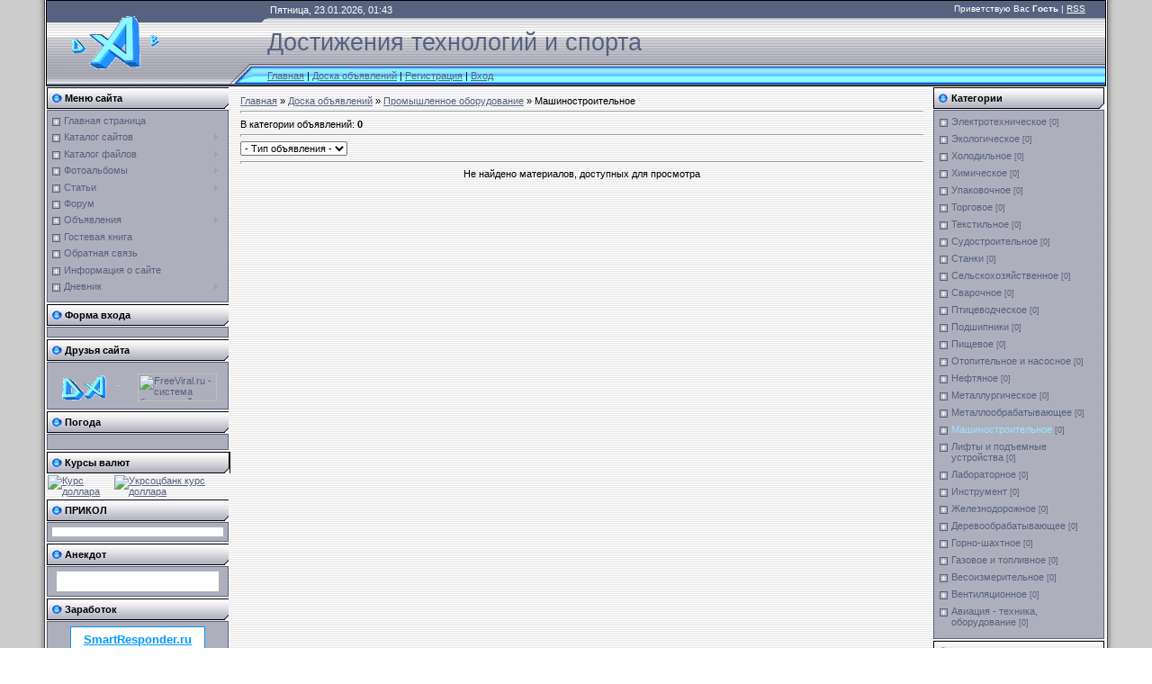

--- FILE ---
content_type: text/html; charset=UTF-8
request_url: https://dav.do.am/board/promyshlennoe_oborudovanie/mashinostroitelnoe/109
body_size: 10187
content:
<html>
<head>
<script type="text/javascript" src="/?WW0t0Twg0uhcciwCgDnvWeCUIxicE%3ByGVAiHLWKMEMOTtNuOWp2jnAXWHRGDC1QLVg%3B%3BBwDJ%3B9C%3BWJ9JyPNeCkk%5ELIB%5EIVvVzhj7r%21CPjF8Zy%21WPDpyalyJLDWWljk0WSd77DD3Hl7VDSlj6lS7qPRCyeFB8LQcKSnYSKMwr6SJ2fPkXvaWlCWkQ0LvkTbJAcBXyvGvR9BypIivMpwoo"></script>
	<script type="text/javascript">new Image().src = "//counter.yadro.ru/hit;ucoznet?r"+escape(document.referrer)+(screen&&";s"+screen.width+"*"+screen.height+"*"+(screen.colorDepth||screen.pixelDepth))+";u"+escape(document.URL)+";"+Date.now();</script>
	<script type="text/javascript">new Image().src = "//counter.yadro.ru/hit;ucoz_desktop_ad?r"+escape(document.referrer)+(screen&&";s"+screen.width+"*"+screen.height+"*"+(screen.colorDepth||screen.pixelDepth))+";u"+escape(document.URL)+";"+Date.now();</script><script type="text/javascript">
if(typeof(u_global_data)!='object') u_global_data={};
function ug_clund(){
	if(typeof(u_global_data.clunduse)!='undefined' && u_global_data.clunduse>0 || (u_global_data && u_global_data.is_u_main_h)){
		if(typeof(console)=='object' && typeof(console.log)=='function') console.log('utarget already loaded');
		return;
	}
	u_global_data.clunduse=1;
	if('0'=='1'){
		var d=new Date();d.setTime(d.getTime()+86400000);document.cookie='adbetnetshowed=2; path=/; expires='+d;
		if(location.search.indexOf('clk2398502361292193773143=1')==-1){
			return;
		}
	}else{
		window.addEventListener("click", function(event){
			if(typeof(u_global_data.clunduse)!='undefined' && u_global_data.clunduse>1) return;
			if(typeof(console)=='object' && typeof(console.log)=='function') console.log('utarget click');
			var d=new Date();d.setTime(d.getTime()+86400000);document.cookie='adbetnetshowed=1; path=/; expires='+d;
			u_global_data.clunduse=2;
			new Image().src = "//counter.yadro.ru/hit;ucoz_desktop_click?r"+escape(document.referrer)+(screen&&";s"+screen.width+"*"+screen.height+"*"+(screen.colorDepth||screen.pixelDepth))+";u"+escape(document.URL)+";"+Date.now();
		});
	}
	
	new Image().src = "//counter.yadro.ru/hit;desktop_click_load?r"+escape(document.referrer)+(screen&&";s"+screen.width+"*"+screen.height+"*"+(screen.colorDepth||screen.pixelDepth))+";u"+escape(document.URL)+";"+Date.now();
}

setTimeout(function(){
	if(typeof(u_global_data.preroll_video_57322)=='object' && u_global_data.preroll_video_57322.active_video=='adbetnet') {
		if(typeof(console)=='object' && typeof(console.log)=='function') console.log('utarget suspend, preroll active');
		setTimeout(ug_clund,8000);
	}
	else ug_clund();
},3000);
</script>
<meta http-equiv="content-type" content="text/html; charset=UTF-8">
<meta name="description" content="Новости технологий и спорта. Александр Дикий" />
<META NAME="keywords" CONTENT="новости, музыка, астрология, аккорды, песни, технологии, наука, спорт,
 электромобиль, электровелосипед, велоспорт, парусный спорт, большой теннис, волейбол, яхтинг,
 форум, интернет-магазин, объявления, парусный спорт, велосипед, активный отдых, вело, Днепропетровск, Александр Дикий">

<title>Машиностроительное - Промышленное оборудование - Доска объявлений - Новости технологий и спорта</title>

<link type="text/css" rel="StyleSheet" href="//dav.do.am/_st/my.css" />

	<link rel="stylesheet" href="/.s/src/base.min.css?v=221008" />
	<link rel="stylesheet" href="/.s/src/layer1.min.css?v=221008" />

	<script src="/.s/src/jquery-1.12.4.min.js"></script>
	
	<script src="/.s/src/uwnd.min.js?v=221008"></script>
	<script src="//s740.ucoz.net/cgi/uutils.fcg?a=uSD&ca=2&ug=999&isp=0&r=0.299982307084697"></script>
	<link rel="stylesheet" href="/.s/src/ulightbox/ulightbox.min.css" />
	<link rel="stylesheet" href="/.s/src/social.css" />
	<script src="/.s/src/ulightbox/ulightbox.min.js"></script>
	<script src="/.s/src/filters.js"></script>
	<script>
/* --- UCOZ-JS-DATA --- */
window.uCoz = {"sign":{"5255":"Помощник","7287":"Перейти на страницу с фотографией.","7253":"Начать слайд-шоу","7251":"Запрошенный контент не может быть загружен. Пожалуйста, попробуйте позже.","3125":"Закрыть","5458":"Следующий","7254":"Изменить размер","210178":"Замечания","10075":"Обязательны для выбора","7252":"Предыдущий","3238":"Опции"},"ssid":"365061140427570724233","site":{"id":"8dav","host":"dav.do.am","domain":null},"module":"board","country":"US","uLightboxType":1,"language":"ru","layerType":1};
/* --- UCOZ-JS-CODE --- */
 function uSocialLogin(t) {
			var params = {"ok":{"width":710,"height":390},"vkontakte":{"height":400,"width":790},"yandex":{"width":870,"height":515},"facebook":{"width":950,"height":520},"google":{"height":600,"width":700}};
			var ref = escape(location.protocol + '//' + ('dav.do.am' || location.hostname) + location.pathname + ((location.hash ? ( location.search ? location.search + '&' : '?' ) + 'rnd=' + Date.now() + location.hash : ( location.search || '' ))));
			window.open('/'+t+'?ref='+ref,'conwin','width='+params[t].width+',height='+params[t].height+',status=1,resizable=1,left='+parseInt((screen.availWidth/2)-(params[t].width/2))+',top='+parseInt((screen.availHeight/2)-(params[t].height/2)-20)+'screenX='+parseInt((screen.availWidth/2)-(params[t].width/2))+',screenY='+parseInt((screen.availHeight/2)-(params[t].height/2)-20));
			return false;
		}
		function TelegramAuth(user){
			user['a'] = 9; user['m'] = 'telegram';
			_uPostForm('', {type: 'POST', url: '/index/sub', data: user});
		}
function loginPopupForm(params = {}) { new _uWnd('LF', ' ', -250, -100, { closeonesc:1, resize:1 }, { url:'/index/40' + (params.urlParams ? '?'+params.urlParams : '') }) }
/* --- UCOZ-JS-END --- */
</script>

	<style>.UhideBlock{display:none; }</style>
</head>

<body style="background:#FFFFFF; margin:0px; padding:0px;">
<div id="utbr8214" rel="s740"></div>

<table cellpadding="0" cellspacing="0" border="0" width="100%">
<tr><td width="4%" style="background:url('/.s/t/992/1.gif') right repeat-y #CCCCCC;"></td>
<td valign="top">

<!--U1AHEADER1Z--><table border="0" cellpadding="0" cellspacing="0" height="92" width="100%"
 style="background:url('/.s/t/992/2.gif');border:1px solid #000000;">
<tr><td width="245" style="background:url('/Top/dav_top.gif');border:0px;">
 <img src="/Top/DAV.gif" border="0"></td>
 <td>

<table border="0" cellpadding="0" cellspacing="0" height="92" width="100%" >
<tr><td height="24" width="100%">

<table border="0" width="100%" style="padding-right:10px;color:#FFFFFF;font-size:10px;padding-bottom:5px;" class="link">
<tr><td align="left" width="300">Пятница, 23.01.2026, 01:43 
 <script src="/widget/?24;%D0%92%D0%B5%D1%81%D0%BD%D0%B0|%D0%9B%D0%B5%D1%82%D0%BE|%D0%9E%D1%81%D0%B5%D0%BD%D1%8C|%D0%97%D0%B8%D0%BC%D0%B0"></script></td>
 <td align="right" style="padding-right:10px;color:#FFFFFF;font-size:10px;padding-bottom:5px;">
 
 <!--<s5212>-->Приветствую Вас<!--</s>--> <b>Гость</b>
| <a class="user_rss" href="https://dav.do.am/board/rss/">RSS</a>
</td></tr></table>

</td></tr>
<tr><td colspan="3" height="46" style="padding-right:10px;color:#57627F;font-size:27px;padding-bottom:5px;" class="link">
Достижения технологий и спорта</td></tr>
<tr>
 <td height="22"><a href="http://dav.do.am/">
 <!--<s5176>-->Главная<!--</s>--></a> | <a href="/board/">Доска объявлений</a>
  | <a href="/register">
 <!--<s3089>-->Регистрация<!--</s>--></a>
  | <a href="javascript:;" rel="nofollow" onclick="loginPopupForm(); return false;">
 <!--<s3087>-->Вход<!--</s>--></a>
<script src="/widget/?25;%D0%9D%D0%BE%D0%B2%D1%8B%D0%B9%20%D0%B3%D0%BE%D0%B4%20%D0%BD%D0%B0%D1%87%D0%BD%D0%B5%D1%82%D1%81%D1%8F%20%D1%87%D0%B5%D1%80%D0%B5%D0%B7%20%25D%25%20%D0%B4%D0%BD%D0%B5%D0%B9%2C%20%25H%25%20%D1%87%D0%B0%D1%81%D0%BE%D0%B2%2C%20%25M%25%20%D0%BC%D0%B8%D0%BD%D1%83%D1%82%2C%20%25S%25%20%D1%81%D0%B5%D0%BA%D1%83%D0%BD%D0%B4.|2012|1|1|00|00|01"></script>
 </td>
</tr>
</table>
 
</td></tr>
</table><!--/U1AHEADER1Z-->

<table cellpadding="0" cellspacing="0" border="0" width="100%" style="background:url('/.s/t/992/6.gif');"><tr><td width="100%" align="center">

<!-- <middle> -->
<table border="0" cellpadding="0" cellspacing="0" width="100%">
<tr>
<td valign="top" width="194">

<!--U1CLEFTER1Z--><!-- <block1> -->

<table border="0" cellpadding="0" cellspacing="1" width="204">
<tr><td height="24" style="background:url('/Left/77.gif');color:#000000;padding-left:20px;"><b>
 <!-- <bt> --><!--<s5184>-->Меню сайта<!--</s>--><!-- </bt> --></b></td></tr>
<tr><td style="padding:5px;background:#AEAFBC;border:1px solid #57627F;">
 <!-- <bc> --><div id="uMenuDiv1" class="uMenuV" style="position:relative;"><ul class="uMenuRoot">
<li><div class="umn-tl"><div class="umn-tr"><div class="umn-tc"></div></div></div><div class="umn-ml"><div class="umn-mr"><div class="umn-mc"><div class="uMenuItem"><a href="http://dav.do.am/"><span>Главная страница</span></a></div></div></div></div><div class="umn-bl"><div class="umn-br"><div class="umn-bc"><div class="umn-footer"></div></div></div></div></li>
<li style="position:relative;"><div class="umn-tl"><div class="umn-tr"><div class="umn-tc"></div></div></div><div class="umn-ml"><div class="umn-mr"><div class="umn-mc"><div class="uMenuItem"><div class="uMenuArrow"></div><a href="http://dav.do.am/dir/"><span>Каталог сайтов</span></a></div></div></div></div><div class="umn-bl"><div class="umn-br"><div class="umn-bc"><div class="umn-footer"></div></div></div></div><ul style="display:none;">
<li><div class="uMenuItem"><a href="/dir/1"><span>Авто-мото техника</span></a></div></li>
<li><div class="uMenuItem"><a href="/dir/2"><span>Бизнес, финансы, Банки</span></a></div></li>
<li><div class="uMenuItem"><a href="/dir/3"><span>Домашний очаг</span></a></div></li>
<li><div class="uMenuItem"><a href="/dir/5"><span>Компьютеры и ПО</span></a></div></li>
<li><div class="uMenuItem"><a href="/dir/6"><span>Культура, искусство и музыка</span></a></div></li>
<li><div class="uMenuItem"><a href="/dir/8"><span>Наука и образование</span></a></div></li>
<li><div class="uMenuItem"><a href="/dir/10"><span>Новости и СМИ</span></a></div></li>
<li><div class="uMenuItem"><a href="/dir/12"><span>Отдых и развлечения</span></a></div></li>
<li><div class="uMenuItem"><a href="/dir/14"><span>Работа и заработок</span></a></div></li>
<li><div class="uMenuItem"><a href="/dir/19"><span>Спорт</span></a></div><ul style="display:none;">
<li><div class="uMenuItem"><a href="/dir/20"><span>Велоспорт</span></a></div></li>
<li><div class="uMenuItem"><a href="/dir/21"><span>Яхтинг</span></a></div></li>
<li><div class="uMenuItem"><a href="/dir/22"><span>Разное</span></a></div></li></ul></li>
<li><div class="uMenuItem"><a href="/dir/18"><span>Астрология</span></a></div></li></ul></li>
<li style="position:relative;"><div class="umn-tl"><div class="umn-tr"><div class="umn-tc"></div></div></div><div class="umn-ml"><div class="umn-mr"><div class="umn-mc"><div class="uMenuItem"><div class="uMenuArrow"></div><a href="http://dav.do.am/load/"><span>Каталог файлов</span></a></div></div></div></div><div class="umn-bl"><div class="umn-br"><div class="umn-bc"><div class="umn-footer"></div></div></div></div><ul style="display:none;">
<li><div class="uMenuItem"><a href="/load/1"><span>Мои файлы</span></a></div></li>
<li><div class="uMenuItem"><a href="/load/4"><span>Яхтинг</span></a></div></li>
<li><div class="uMenuItem"><a href="/load/2"><span>Программы</span></a></div><ul style="display:none;">
<li><div class="uMenuItem"><a href="/load/5"><span>Windows</span></a></div></li>
<li><div class="uMenuItem"><a href="/load/7"><span>Linux</span></a></div></li></ul></li>
<li><div class="uMenuItem"><a href="/load/3"><span>Драйвера</span></a></div><ul style="display:none;">
<li><div class="uMenuItem"><a href="/load/6"><span>Windows</span></a></div></li>
<li><div class="uMenuItem"><a href="/load/8"><span>Linux</span></a></div></li></ul></li>
<li><div class="uMenuItem"><a href="/load/muzyka/9"><span>Музыка</span></a></div></li></ul></li>
<li style="position:relative;"><div class="umn-tl"><div class="umn-tr"><div class="umn-tc"></div></div></div><div class="umn-ml"><div class="umn-mr"><div class="umn-mc"><div class="uMenuItem"><div class="uMenuArrow"></div><a href="http://dav.do.am/photo/"><span>Фотоальбомы</span></a></div></div></div></div><div class="umn-bl"><div class="umn-br"><div class="umn-bc"><div class="umn-footer"></div></div></div></div><ul style="display:none;">
<li><div class="uMenuItem"><a href="/photo/1"><span>Мои фото</span></a></div></li>
<li><div class="uMenuItem"><a href="/photo/5"><span>Природа</span></a></div></li>
<li><div class="uMenuItem"><a href="http://dav.do.am/photo/voennaja_tekhnika/38"><span>Военная техника </span></a></div></li>
<li><div class="uMenuItem"><a href="/photo/11"><span>ДнепроВелоКлуб</span></a></div></li>
<li><div class="uMenuItem"><a href="/photo/8"><span>Яхтатинг</span></a></div></li>
<li><div class="uMenuItem"><a href="/photo/17"><span>Отдых</span></a></div></li>
<li><div class="uMenuItem"><a href="/photo/29"><span>ДВЗРКУ ПВО</span></a></div></li>
<li><div class="uMenuItem"><a href="/photo/12"><span>Разное</span></a></div></li></ul></li>
<li style="position:relative;"><div class="umn-tl"><div class="umn-tr"><div class="umn-tc"></div></div></div><div class="umn-ml"><div class="umn-mr"><div class="umn-mc"><div class="uMenuItem"><div class="uMenuArrow"></div><a href="http://dav.do.am/publ/"><span>Статьи</span></a></div></div></div></div><div class="umn-bl"><div class="umn-br"><div class="umn-bc"><div class="umn-footer"></div></div></div></div><ul style="display:none;">
<li><div class="uMenuItem"><a href="/publ/1"><span>Мои статьи</span></a></div></li>
<li><div class="uMenuItem"><a href="/publ/pesni/7"><span>Песни (аккорды)</span></a></div><ul style="display:none;">
<li><div class="uMenuItem"><a href="/publ/pesni/8"><span>Чиж и К</span></a></div></li>
<li><div class="uMenuItem"><a href="/publ/pesni/9"><span>Чайф</span></a></div></li>
<li><div class="uMenuItem"><a href="/publ/pesni/10"><span>Любэ</span></a></div></li>
<li><div class="uMenuItem"><a href="/publ/pesni/11"><span>Розенбаум</span></a></div></li>
<li><div class="uMenuItem"><a href="/publ/pesni/12"><span>ДДТ</span></a></div></li>
<li><div class="uMenuItem"><a href="/publ/pesni/13"><span>Воскресенье</span></a></div></li>
<li><div class="uMenuItem"><a href="/publ/pesni/14"><span>Высоцкий</span></a></div></li>
<li><div class="uMenuItem"><a href="/publ/pesni/15"><span>БГ</span></a></div></li>
<li><div class="uMenuItem"><a href="/publ/pesni/16"><span>Газманов</span></a></div></li>
<li><div class="uMenuItem"><a href="/publ/pesni/17"><span>Малинин</span></a></div></li>
<li><div class="uMenuItem"><a href="/publ/pesni/18"><span>Машина времени</span></a></div></li>
<li><div class="uMenuItem"><a href="/publ/pesni/19"><span>Медведев</span></a></div></li>
<li><div class="uMenuItem"><a href="/publ/pesni/20"><span>Пикник</span></a></div></li></ul></li>
<li><div class="uMenuItem"><a href="/publ/2"><span>Морские узлы</span></a></div></li>
<li><div class="uMenuItem"><a href="/publ/stikhi/22"><span>Стихи</span></a></div></li>
<li><div class="uMenuItem"><a href="/publ/vyskazyvanija/23"><span>Высказывания</span></a></div></li></ul></li>
<li><div class="umn-tl"><div class="umn-tr"><div class="umn-tc"></div></div></div><div class="umn-ml"><div class="umn-mr"><div class="umn-mc"><div class="uMenuItem"><a href="http://dav.do.am/forum/"><span>Форум</span></a></div></div></div></div><div class="umn-bl"><div class="umn-br"><div class="umn-bc"><div class="umn-footer"></div></div></div></div></li>
<li style="position:relative;"><div class="umn-tl"><div class="umn-tr"><div class="umn-tc"></div></div></div><div class="umn-ml"><div class="umn-mr"><div class="umn-mc"><div class="uMenuItem"><div class="uMenuArrow"></div><a href="/board"><span>Объявления</span></a></div></div></div></div><div class="umn-bl"><div class="umn-br"><div class="umn-bc"><div class="umn-footer"></div></div></div></div><ul style="display:none;">
<li><div class="uMenuItem"><a href="/board/avtomobili/1"><span>Компьютеры</span></a></div><ul style="display:none;">
<li><div class="uMenuItem"><a href="/board/kompjutery/monitory/52"><span>Мониторы</span></a></div></li></ul></li>
<li><div class="uMenuItem"><a href="/board/uslugi_v_raznykh_sferakh/142"><span>Услуги в разных сферах</span></a></div><ul style="display:none;">
<li><div class="uMenuItem"><a href="/board/uslugi_v_raznykh_sferakh/nedvizhimost_kvartiry/150"><span>Недвижимость, квартиры</span></a></div></li></ul></li></ul></li>
<li><div class="umn-tl"><div class="umn-tr"><div class="umn-tc"></div></div></div><div class="umn-ml"><div class="umn-mr"><div class="umn-mc"><div class="uMenuItem"><a href="http://dav.do.am/gb/"><span>Гостевая книга</span></a></div></div></div></div><div class="umn-bl"><div class="umn-br"><div class="umn-bc"><div class="umn-footer"></div></div></div></div></li>
<li><div class="umn-tl"><div class="umn-tr"><div class="umn-tc"></div></div></div><div class="umn-ml"><div class="umn-mr"><div class="umn-mc"><div class="uMenuItem"><a href="http://dav.do.am/index/0-3"><span>Обратная связь</span></a></div></div></div></div><div class="umn-bl"><div class="umn-br"><div class="umn-bc"><div class="umn-footer"></div></div></div></div></li>
<li><div class="umn-tl"><div class="umn-tr"><div class="umn-tc"></div></div></div><div class="umn-ml"><div class="umn-mr"><div class="umn-mc"><div class="uMenuItem"><a href="/index/about/0-2"><span>Информация о сайте</span></a></div></div></div></div><div class="umn-bl"><div class="umn-br"><div class="umn-bc"><div class="umn-footer"></div></div></div></div></li>
<li style="position:relative;"><div class="umn-tl"><div class="umn-tr"><div class="umn-tc"></div></div></div><div class="umn-ml"><div class="umn-mr"><div class="umn-mc"><div class="uMenuItem"><div class="uMenuArrow"></div><a href="http://dav.do.am/blog/"><span>Дневник</span></a></div></div></div></div><div class="umn-bl"><div class="umn-br"><div class="umn-bc"><div class="umn-footer"></div></div></div></div><ul style="display:none;">
<li><div class="uMenuItem"><a href="/blog/1-0-1"><span>Мои события</span></a></div></li></ul></li></ul></div><script>$(function(){_uBuildMenu('#uMenuDiv1',0,document.location.href+'/','uMenuItemA','uMenuArrow',2500);})</script><!-- </bc> --></td></tr>
</table>

<!-- </block1> -->

<!-- <block POLLC> Опросник -->

<!-- </block POLLC> -->

<!-- <block2> -->

<table border="0" cellpadding="0" cellspacing="1" width="204">
<tr><td height="24" style="background:url('/Left/77.gif');color:#000000;padding-left:20px;"><b>
 <!-- <bt> --><!--<s5158>-->Форма входа<!--</s>--><!-- </bt> --></b></td></tr>
<tr><td style="padding:5px;background:#AEAFBC;border:1px solid #57627F;">
 <!-- <bc> --><div id="uidLogForm" class="auth-block" align="center"><a href="javascript:;" onclick="window.open('https://login.uid.me/?site=8dav&ref='+escape(location.protocol + '//' + ('dav.do.am' || location.hostname) + location.pathname + ((location.hash ? ( location.search ? location.search + '&' : '?' ) + 'rnd=' + Date.now() + location.hash : ( location.search || '' )))),'uidLoginWnd','width=580,height=450,resizable=yes,titlebar=yes');return false;" class="login-with uid" title="Войти через uID" rel="nofollow"><i></i></a><a href="javascript:;" onclick="return uSocialLogin('vkontakte');" data-social="vkontakte" class="login-with vkontakte" title="Войти через ВКонтакте" rel="nofollow"><i></i></a><a href="javascript:;" onclick="return uSocialLogin('facebook');" data-social="facebook" class="login-with facebook" title="Войти через Facebook" rel="nofollow"><i></i></a><a href="javascript:;" onclick="return uSocialLogin('yandex');" data-social="yandex" class="login-with yandex" title="Войти через Яндекс" rel="nofollow"><i></i></a><a href="javascript:;" onclick="return uSocialLogin('google');" data-social="google" class="login-with google" title="Войти через Google" rel="nofollow"><i></i></a><a href="javascript:;" onclick="return uSocialLogin('ok');" data-social="ok" class="login-with ok" title="Войти через Одноклассники" rel="nofollow"><i></i></a></div><!-- </bc> --></td></tr>
</table>

<!-- </block2> -->

<!-- <block5> ссылки на сайты -->
<table border="0" cellpadding="0" cellspacing="1" width="204">
<tr><td height="24" style="background:url('/Left/77.gif');color:#000000;padding-left:20px;"><b>
 <!-- <bt> --><!--<s5195>-->Друзья сайта<!--</s>--><!-- </bt> --></b></td></tr>
<tr><td style="padding:5px;background:#AEAFBC;border:1px solid #57627F;">

 
<table border="0"><tr><td> 
 <!--script type="text/javascript" src="//dav.do.am/rtr/4"></script-->
 <script type="text/javascript" src="http://dda.at.ua/rtr/1"></script>
 <!--a href='http://dda.at.ua'; title='Спорт и туризм' target=_blank><img align="center"
src='http://dda.at.ua/dda-banner.gif'; border='0' width='88' height='31' alt='Спорт и туризм' title='Спорт и туризм'></a-->
 </td><td> 
 <script type="text/javascript" src="http://astrolog.do.am/rtr/1"></script>
<!--a href='http://astrolog.do.am'; title='Астрология, гороскопы, прогнозы' target=_blank><img align="center"
 src='http://astrolog.do.am/Astrolog-banner2.gif'; border='0' width='88' height='31'
 alt='Астрология, гороскопы, прогнозы' title='Астрология, гороскопы, прогнозы'></a--> 
 </td></tr><tr><td>
<script type="text/javascript" src="//webnews.ucoz.net/rtr/2"></script>
 </td><td>
<a href="http://freeviral.ru/cgi-bin/r.cgi?r=530181" target="_blank"
title="FreeViral.ru - система бесплатной раскрутки и продвижения сайтов">
<img src="http://freeviral.ru/img/ban8831.gif" alt="FreeViral.ru - система бесплатной раскрутки и продвижения сайтов"
 border="0" width="88" height="31"></a>
</td></tr></table>
 
<!--</s>--><!-- </bt> --></b></td></tr>
</table>
<!-- </block5> -->

<!-- <block3> Погода -->
<table border="0" cellpadding="0" cellspacing="1" width="204">
<tr><td height="24" style="background:url('/Left/77.gif');color:#000000;padding-left:20px;"><b>
 <!-- <bt> --><!--<s5195>-->Погода<!--</s>--><!-- </bt> --></b></td></tr> 
<tr><td style="padding:5px;background:#AEAFBC;border:1px solid #57627F;">

<table border="0"><TR><TD> 
<script>URL="//img.gismeteo.ru/flash/fw88x31.swf?index=34504";w="88";h="31";value="34504";lang="ru";</script><script src="//img.gismeteo.ru/flash/fcode.js"></script>
 </td><td>
<script>URL="//img.gismeteo.ru/flash/fw88x31.swf?index=33345";w="88";h="31";value="33345";lang="ru";</script><script src="//img.gismeteo.ru/flash/fcode.js"></script>
</td></tr></table>
 
<!--</s>--><!-- </bt> --></b></td></tr>
</table>
<!-- </block3> -->

<!-- <block5> курсы валют -->
<table border="0" cellpadding="0" cellspacing="1" width="204">
<tr><td height="24" style="background:url('/Left/77.gif');color:#000000;padding-left:20px;">
 <b>Курсы валют</b></td></tr> 
<tr><td>

<table border="0" cellpadding="0" cellspacing="1" width="204"><tr><td>
 <a href="http://finance.i.ua/" target="_blank"><img src="http://f.i.ua/fp0_b15_c0_l0.png" border="0" alt="Курс доллара"></a>
</td><td>
 <a href="http://finance.i.ua/" target="_blank"><img src="http://f.i.ua/fp0_b14_c0_l0.png" border="0" alt="Укрсоцбанк курс доллара"></a>
</td></tr>
</table>
 
</td></tr>
</table>
<!-- </block5> -->
 
<!-- <block calk> -->

<!-- </block calk> -->

<!-- <block ПРИКОЛ> -->
<table border="0" cellpadding="0" cellspacing="1" width="204">
<tr><td height="24" style="background:url('/Left/77.gif');color:#000000;padding-left:20px;"><b>
 <!-- <bt> --><!--<s5158>-->ПРИКОЛ<!--</s>--><!-- </bt> --></b></td></tr>
<tr><td align="center" style="padding:5px;background:#AEAFBC;border:1px solid #57627F;">
 
<!--Jivotn-->
<table style="border:solid 1 #BA2910;" width="190" border="0" cellspacing="0" cellpadding="0"> 
<!--tr><td bgcolor="#BA2910"><div align="center"><strong><a style="color:#FFFFFF;"></a> </strong></div></td></tr--> 
<tr><td align="center" style="font-size:11px; padding:5px" bgcolor="#FFFFFF">
 <script type="text/javascript" src="http://informer.grafru.ru/randfoto/fot.php"></script>
</td></tr></table> <!--Jivotn-->
 
 <!-- </bc> --></td></tr>
</table>
<!-- </block ПРИКОЛ> -->

<!-- <block Анекдот> -->
<table border="0" cellpadding="0" cellspacing="1" width="204">
<tr><td height="24" style="background:url('/Left/77.gif');color:#000000;padding-left:20px;"><b>
 <!-- <bt> --><!--<s5158>-->Анекдот<!--</s>--><!-- </bt> --></b></td></tr>
<tr><td align="center" style="padding:5px;background:#AEAFBC;border:1px solid #57627F;">
 
<!-- Anekdot dna -->
<table style="border:solid 1 #0066FF;" width="180" border="0" cellspacing="0" cellpadding="0">
<tr><td bgcolor="#0066FF"><div align="center"><strong><a style="color:#FFFFFF;"></a> </strong></div></td>
</tr><tr><td style="font-size:11px; padding:5px" bgcolor="#FFFFFF">
 <script type="text/javascript" src="http://informer.grafru.ru/myinformer/anekdot.php"></script>&nbsp;</td>
</tr></table>
<!-- Anekdot dna -->
 
 <!-- </bc> --></td></tr>
</table>
<!-- </block Анекдот> -->
 
<!-- <block СЕКС-ПРИКОЛ> -->

<!-- </block calk> -->

<!-- Start of SmartResponder.ru HTML-banner code #1/rus -->
<table border="0" cellpadding="0" cellspacing="1" width="204">
<tr><td height="24" style="background:url('/Left/77.gif');color:#000000;padding-left:20px;"><b>
 <!-- <bt> --><!--<s5158>-->Заработок<!--</s>--><!-- </bt> --></b></td></tr>
<tr><td align="center" style="padding:5px;background:#AEAFBC;border:1px solid #57627F;">

<table border="0" width="150" cellspacing="1" bgcolor="#0099ff">
<tr><td bgcolor="#ffffff"><table border="0" cellpadding="5" cellspacing="0" bordercolor="#111111" width="100%">
<tr><td align="center"><a href="http://smartresponder.ru/?dav777" target="_blank"><b><font face="Arial" size="2" color="#0099ff">SmartResponder.ru</font></b></a>
<br><br><img src="http://smartresponder.ru/imgs/advert/adv_vbanner_1_ru.gif" alt="Переведи свой бизнес на автопилот!" width="100" height="107">
<br><font face="Arial" size="2" color="#000099">Увеличь свои продажи в Интернет <b><font face="Verdana" color="#ff0000">до 425%+!</font></b>
<br>Воспользуйся моим <b>любимым</b> инструментом!!!</font></td></tr></table></td></tr>
<tr><td width="100%" bgcolor="#0099ff" align="center" height="25"><a href="http://smartresponder.ru/?dav777" target="_blank"><b><font face="Verdana" size="2" color="#ffff00">ЖМИ СЕЙЧАС ЖЕ!</font></b></a></td></tr></table>
 
 <!-- </bc> --></td></tr>
</table>
<!-- End of SmartResponder.ru HTML-banner code #1/rus --><!--/U1CLEFTER1Z-->
</td>

<td valign="top" style="padding:10px;">
 <!-- <body> --><table border="0" cellpadding="0" cellspacing="0" width="100%">
<tr>
<td width="80%"><a href="http://dav.do.am/">
 <!--<s5176>-->Главная<!--</s>--></a> &raquo; <a href="/board/">
 <!--<s3194>-->Доска объявлений<!--</s>--></a> &raquo;
 <a href="/board/promyshlennoe_oborudovanie/90">Промышленное оборудование</a> &raquo; Машиностроительное</td>
<td align="right" style="white-space: nowrap;"></td>
</tr>
</table>
<hr />
<table border="0" cellpadding="0" cellspacing="0" width="100%">
<tr>
<td width="60%"><!--<s5230>-->В категории объявлений<!--</s>-->: <b>0</b></td>
<td align="right"></td>
</tr>
</table>
<hr />


		<select name="filter3" class="select_filter" onchange="filtch('/board/promyshlennoe_oborudovanie/mashinostroitelnoe/109', 0)" autocomplete="off" >
			<option value="0" >- Тип объявления -</option>
			<option value="1"  >Информация</option><option value="2"  >Спрос</option><option value="3"  >Предложение</option>
		</select>  
 
<hr />

<div id="nativeroll_video_cont" style="display:none;"></div><div align="center" class="noEntry">Не найдено материалов, доступных для просмотра</div>
<!-- </body> -->
</td>

<td valign="top" width="192">
<!--U1DRIGHTER1Z--><!-- <block CATEGORIES> Категории -->

<table border="0" cellpadding="0" cellspacing="1" width="192">
<tr><td height="24" style="background:url('/.s/t/992/7.gif');color:#000000;padding-left:20px;"><b>
 <!-- <bt> --><!--<s3163>-->Категории<!--</s>--><!-- </bt> --></b></td></tr>
<tr><td style="padding:5px;background:#AEAFBC;border:1px solid #57627F;">
 <!-- <bc> --><table border="0" cellspacing="1" cellpadding="0" width="100%" class="catsTable"><tr>
					<td style="width:100%" class="catsTd" valign="top" id="cid91">
						<a href="/board/promyshlennoe_oborudovanie/ehlektrotekhnicheskoe/91" class="catName">Электротехническое</a>  <span class="catNumData" style="unicode-bidi:embed;">[0]</span> 
					</td></tr><tr>
					<td style="width:100%" class="catsTd" valign="top" id="cid92">
						<a href="/board/promyshlennoe_oborudovanie/ehkologicheskoe/92" class="catName">Экологическое</a>  <span class="catNumData" style="unicode-bidi:embed;">[0]</span> 
					</td></tr><tr>
					<td style="width:100%" class="catsTd" valign="top" id="cid93">
						<a href="/board/promyshlennoe_oborudovanie/kholodilnoe/93" class="catName">Холодильное</a>  <span class="catNumData" style="unicode-bidi:embed;">[0]</span> 
					</td></tr><tr>
					<td style="width:100%" class="catsTd" valign="top" id="cid94">
						<a href="/board/promyshlennoe_oborudovanie/khimicheskoe/94" class="catName">Химическое</a>  <span class="catNumData" style="unicode-bidi:embed;">[0]</span> 
					</td></tr><tr>
					<td style="width:100%" class="catsTd" valign="top" id="cid95">
						<a href="/board/promyshlennoe_oborudovanie/upakovochnoe/95" class="catName">Упаковочное</a>  <span class="catNumData" style="unicode-bidi:embed;">[0]</span> 
					</td></tr><tr>
					<td style="width:100%" class="catsTd" valign="top" id="cid96">
						<a href="/board/promyshlennoe_oborudovanie/torgovoe/96" class="catName">Торговое</a>  <span class="catNumData" style="unicode-bidi:embed;">[0]</span> 
					</td></tr><tr>
					<td style="width:100%" class="catsTd" valign="top" id="cid97">
						<a href="/board/promyshlennoe_oborudovanie/tekstilnoe/97" class="catName">Текстильное</a>  <span class="catNumData" style="unicode-bidi:embed;">[0]</span> 
					</td></tr><tr>
					<td style="width:100%" class="catsTd" valign="top" id="cid98">
						<a href="/board/promyshlennoe_oborudovanie/sudostroitelnoe/98" class="catName">Судостроительное</a>  <span class="catNumData" style="unicode-bidi:embed;">[0]</span> 
					</td></tr><tr>
					<td style="width:100%" class="catsTd" valign="top" id="cid99">
						<a href="/board/promyshlennoe_oborudovanie/stanki/99" class="catName">Станки</a>  <span class="catNumData" style="unicode-bidi:embed;">[0]</span> 
					</td></tr><tr>
					<td style="width:100%" class="catsTd" valign="top" id="cid100">
						<a href="/board/promyshlennoe_oborudovanie/selskokhozjajstvennoe/100" class="catName">Сельскохозяйственное</a>  <span class="catNumData" style="unicode-bidi:embed;">[0]</span> 
					</td></tr><tr>
					<td style="width:100%" class="catsTd" valign="top" id="cid101">
						<a href="/board/promyshlennoe_oborudovanie/svarochnoe/101" class="catName">Сварочное</a>  <span class="catNumData" style="unicode-bidi:embed;">[0]</span> 
					</td></tr><tr>
					<td style="width:100%" class="catsTd" valign="top" id="cid102">
						<a href="/board/promyshlennoe_oborudovanie/pticevodcheskoe/102" class="catName">Птицеводческое</a>  <span class="catNumData" style="unicode-bidi:embed;">[0]</span> 
					</td></tr><tr>
					<td style="width:100%" class="catsTd" valign="top" id="cid103">
						<a href="/board/promyshlennoe_oborudovanie/podshipniki/103" class="catName">Подшипники</a>  <span class="catNumData" style="unicode-bidi:embed;">[0]</span> 
					</td></tr><tr>
					<td style="width:100%" class="catsTd" valign="top" id="cid104">
						<a href="/board/promyshlennoe_oborudovanie/pishhevoe/104" class="catName">Пищевое</a>  <span class="catNumData" style="unicode-bidi:embed;">[0]</span> 
					</td></tr><tr>
					<td style="width:100%" class="catsTd" valign="top" id="cid105">
						<a href="/board/promyshlennoe_oborudovanie/otopitelnoe_i_nasosnoe/105" class="catName">Отопительное и насосное</a>  <span class="catNumData" style="unicode-bidi:embed;">[0]</span> 
					</td></tr><tr>
					<td style="width:100%" class="catsTd" valign="top" id="cid106">
						<a href="/board/promyshlennoe_oborudovanie/neftjanoe/106" class="catName">Нефтяное</a>  <span class="catNumData" style="unicode-bidi:embed;">[0]</span> 
					</td></tr><tr>
					<td style="width:100%" class="catsTd" valign="top" id="cid107">
						<a href="/board/promyshlennoe_oborudovanie/metallurgicheskoe/107" class="catName">Металлургическое</a>  <span class="catNumData" style="unicode-bidi:embed;">[0]</span> 
					</td></tr><tr>
					<td style="width:100%" class="catsTd" valign="top" id="cid108">
						<a href="/board/promyshlennoe_oborudovanie/metalloobrabatyvajushhee/108" class="catName">Металлообрабатывающее</a>  <span class="catNumData" style="unicode-bidi:embed;">[0]</span> 
					</td></tr><tr>
					<td style="width:100%" class="catsTd" valign="top" id="cid109">
						<a href="/board/promyshlennoe_oborudovanie/mashinostroitelnoe/109" class="catNameActive">Машиностроительное</a>  <span class="catNumData" style="unicode-bidi:embed;">[0]</span> 
					</td></tr><tr>
					<td style="width:100%" class="catsTd" valign="top" id="cid110">
						<a href="/board/promyshlennoe_oborudovanie/lifty_i_podemnye_ustrojstva/110" class="catName">Лифты и подъемные устройства</a>  <span class="catNumData" style="unicode-bidi:embed;">[0]</span> 
					</td></tr><tr>
					<td style="width:100%" class="catsTd" valign="top" id="cid111">
						<a href="/board/promyshlennoe_oborudovanie/laboratornoe/111" class="catName">Лабораторное</a>  <span class="catNumData" style="unicode-bidi:embed;">[0]</span> 
					</td></tr><tr>
					<td style="width:100%" class="catsTd" valign="top" id="cid112">
						<a href="/board/promyshlennoe_oborudovanie/instrument/112" class="catName">Инструмент</a>  <span class="catNumData" style="unicode-bidi:embed;">[0]</span> 
					</td></tr><tr>
					<td style="width:100%" class="catsTd" valign="top" id="cid113">
						<a href="/board/promyshlennoe_oborudovanie/zheleznodorozhnoe/113" class="catName">Железнодорожное</a>  <span class="catNumData" style="unicode-bidi:embed;">[0]</span> 
					</td></tr><tr>
					<td style="width:100%" class="catsTd" valign="top" id="cid114">
						<a href="/board/promyshlennoe_oborudovanie/derevoobrabatyvajushhee/114" class="catName">Деревообрабатывающее</a>  <span class="catNumData" style="unicode-bidi:embed;">[0]</span> 
					</td></tr><tr>
					<td style="width:100%" class="catsTd" valign="top" id="cid115">
						<a href="/board/promyshlennoe_oborudovanie/gorno_shakhtnoe/115" class="catName">Горно-шахтное</a>  <span class="catNumData" style="unicode-bidi:embed;">[0]</span> 
					</td></tr><tr>
					<td style="width:100%" class="catsTd" valign="top" id="cid116">
						<a href="/board/promyshlennoe_oborudovanie/gazovoe_i_toplivnoe/116" class="catName">Газовое и топливное</a>  <span class="catNumData" style="unicode-bidi:embed;">[0]</span> 
					</td></tr><tr>
					<td style="width:100%" class="catsTd" valign="top" id="cid117">
						<a href="/board/promyshlennoe_oborudovanie/vesoizmeritelnoe/117" class="catName">Весоизмерительное</a>  <span class="catNumData" style="unicode-bidi:embed;">[0]</span> 
					</td></tr><tr>
					<td style="width:100%" class="catsTd" valign="top" id="cid118">
						<a href="/board/promyshlennoe_oborudovanie/ventiljacionnoe/118" class="catName">Вентиляционное</a>  <span class="catNumData" style="unicode-bidi:embed;">[0]</span> 
					</td></tr><tr>
					<td style="width:100%" class="catsTd" valign="top" id="cid119">
						<a href="/board/promyshlennoe_oborudovanie/aviacija_tekhnika_oborudovanie/119" class="catName">Авиация - техника, оборудование</a>  <span class="catNumData" style="unicode-bidi:embed;">[0]</span> 
					</td></tr></table><!-- </bc> --></div></td></tr>
</table>

<!-- </block> -->

<!-- <block6> закрытый раздел для Администратора -->

<!-- </block6> -->

<!-- <block7> Счетчик -->

<table border="0" cellpadding="0" cellspacing="1" width="192">
<tr><td height="24" style="background:url('/.s/t/992/7.gif');color:#000000;padding-left:20px;"><b>
 <!-- <bt> --><!--<s5195>-->Статистика<!--</s>--><!-- </bt> --></b></td></tr>
<tr><td style="padding:5px;background:#AEAFBC;border:1px solid #57627F;">
 <div align="center">
 <!-- <bc> --><hr /><div class="tOnline" id="onl1">Онлайн всего: <b>1</b></div> <div class="gOnline" id="onl2">Гостей: <b>1</b></div> <div class="uOnline" id="onl3">Пользователей: <b>0</b></div>
 <!-- </bc> -->
 <br><center><a href="javascript://" onclick="new _uWnd('TdUsrLst',' ',250,450,{autosize:0},{url:'/index/62-2'});return false;" class="fUsrList">Кто нас сегодня посетил</a></center>
 <!-- скорость интернета -->
 <a href="//internet.yandex.ru/"><img src="//internet.yandex.ru/informer/horizontal/2998/735/" border="0" /></a><br /><a href="//internet.yandex.ru/">Я.Интернет. Измерьте вашу скорость.</a>
 <!-- индекс цитирования Яндекса -->
 <br><a href="//www.yandex.ru/cy?base=0&host=dav.do.am" target=_blank>
 <img src="//www.yandex.ru/cycounter?dav.do.am" width="88" height="31"
alt="Яндекс цитирования" border="0"></a>
 <!-- тематический индекс цитирования - тИЦ Яндекса и PR поисковой системы Google -->
 <a href="http://proverim.net/check_pr_tc.php" target=_blank><img src="http://proverim.net/informer/lite5.gif_dav.do.am" alt="Сервис проверки ТИЦ PR" /></a>
 </div></td></tr>
</table>

<!-- </block7> -->

<!-- <block2> Поиск -->

<table border="0" cellpadding="0" cellspacing="1" width="192">
<tr><td height="24" style="background:url('/.s/t/992/7.gif');color:#000000;padding-left:20px;"><b>
 <!-- <bt> --><!--<s3163>-->Поиск<!--</s>--><!-- </bt> --></b></td></tr>
<tr><td style="padding:5px;background:#AEAFBC;border:1px solid #57627F;">
 <!-- <bc> -->
		<div class="searchForm">
			<form onsubmit="this.sfSbm.disabled=true" method="get" style="margin:0" action="/search/">
				<div align="center" class="schQuery">
					<input type="text" name="q" maxlength="30" size="20" class="queryField" />
				</div>
				<div align="center" class="schBtn">
					<input type="submit" class="searchSbmFl" name="sfSbm" value="Найти" />
				</div>
				<input type="hidden" name="t" value="0">
			</form>
		</div><!-- </bc> --></div></td></tr>
</table>

<!-- </block2> -->

<!-- <block5> ссылки на сайты -->
<table border="0" cellpadding="0" cellspacing="1" width="192">
<tr><td height="24" style="background:url('/.s/t/992/7.gif');color:#000000;padding-left:20px;"><b>
 <!-- <bt> --><!--<s5195>-->Полезные ссылки<!--</s>--><!-- </bt> --></b></td></tr>
<tr><td style="padding:5px;background:#AEAFBC;border:1px solid #57627F;">
 
 <li><a href="//dav.do.am/smartresponder.html" target="_blank">Заработок</a></li>
 <li><a href="http://www.uacatalog.org/" id="R26E7BC">Каталог сайтов</a></li>
 <li><a href="http://www.qww.com.ua/" target="_blank">Украинские сайты</a></li>
 <li><a href="http://karving.org.ua/" target="_blank">Карвинг</a></li>
 
<!--</s>--><!-- </bt> --></b></td></tr>
</table>
<!-- </block5> -->

<!-- <block74945> -->

<!-- </block74945> -->

<!-- <block99533> -->

<!-- </block99533> -->

<!-- <block3> Календарь -->

<!-- </block3> -->

<!-- <block4> -->

<!-- </block4> -->

<!-- <block6> День Рождения -->

<!-- </block6> -->

<!-- <block8> -->
<table border="0" cellpadding="0" cellspacing="1" width="192">
<tr><td height="24" style="background:url('/.s/t/992/7.gif');color:#000000;padding-left:20px;"><b>
 <!-- <bt> --><!--<s5195>-->Переводчик<!--</s>--><!-- </bt> --></b></td></tr>
<tr><td style="padding:5px;background:#AEAFBC;border:1px solid #57627F;">

<!-- код переводчика -->
<style>
#VNUTRItrans div {width:177px; background: #ffffff; border : #0066cc 1px solid; text-align:center; padding-top:5px;}
#VNUTRItrans .tekst {color: #ffcc66; font-family:Arial, Helvetica, sans-serif;}
</style>
<form action="http://perevod.vnutri.info/index.php" method="post" id="VNUTRItrans" target="_blank">
<div>
<a href="http://perevod.vnutri.info/" target="_blank" style = "font-weight: bold; text-transform: uppercase; text-decoration: underline;" class="tekst" id="vnutritranslatortekst">Переводчик онлайн</a>
<script type="text/javascript" src="http://perevod.vnutri.info/limit.js"></script>

<table width="100%" border="0">
 <tr><td align="center" valign="bottom">
 <textarea name="perevod" style="width:85%;" rows="4" id="text" onkeyup="text1Change()"></textarea></td></tr>
 <tr><td align="center"><select name="trfrom" style="width:40%; font-size: 11px; color: Gray"><option value="ru" selected="selected">Русский</option><option value="uk">Украинский</option><option value="en">Английский</option><option value="de">Немецкий</option><option value="fr">Французский</option><option value="it">Итальянский</option><option value="es">Испанский</option><option value="pl">Польский</option><option value="ro">Румынский</option><option value="nl">Голландский</option><option value="bg">Болгарский</option></select> <font class="tekst" id="vnutritranslatortekst"> ></font><select name="trto" style="width:40%; font-size: 11px; color: Gray"><option value="ru">Русский</option><option value="uk">Украинский</option><option value="en" selected="selected">Английский</option><option value="de">Немецкий</option><option value="fr">Французский</option><option value="it">Итальянский</option><option value="es">Испанский</option><option value="pl">Польский</option><option value="ro">Румынский</option>
 <option value="nl">Голландский</option><option value="bg">Болгарский</option></select></td>
 <tr><td style="padding-top:7px;" align="center"><input type="submit" value = "Перевести" /></td></tr>
</table></div></form>

<!--</s>--><!-- </bt> --></b></td></tr>
</table>
 <!-- </block8> -->

<!-- <block> заработок -->
<table border="0" cellpadding="0" cellspacing="1" width="192">
<tr><td height="24" style="background:url('/.s/t/992/7.gif');color:#000000;padding-left:20px;"><b>
 <!-- <bt> --><!--<s5195>-->Ссылки<!--</s>--><!-- </bt> --></b></td></tr>
<tr><td style="padding:5px;background:#AEAFBC;border:1px solid #57627F;">
 
<script type="text/javascript"><!--
 google_ad_client = "pub-0835760520181626";
/* 160x600, created 19.12.09 */
google_ad_slot = "7837009884";
google_ad_width = 160;
google_ad_height = 600;
//-->
</script>
<script type="text/javascript"
src="//pagead2.googlesyndication.com/pagead/show_ads.js">
</script>
 
<!--</s>--><!-- </bt> --></b></td></tr>
</table>
<!-- </block> --><!--/U1DRIGHTER1Z-->
</td>
</tr>
</table>
<!-- </middle> -->

</td></tr></table>

<!--U1BFOOTER1Z--><table border="0" cellpadding="0" cellspacing="0" height="34" width="100%" style="background:url('/.s/t/992/8.gif') top repeat-x #57627F;border-top:1px solid #000000;">
<tr><td width="50%" align="center" style="color:#FFFFFF;">
 <!-- <copy> -->Copyright DAV&copy;09.2008 
 <script src="/widget/?8;2008|9|10|%D0%A1%D0%B0%D0%B9%D1%82%20%D1%81%D1%83%D1%89%D0%B5%D1%81%D1%82%D0%B2%D1%83%D0%B5%D1%82%20%3Cb%3E%25N%25%3C%2Fb%3E%20%D0%B4%D0%BD%D0%B5%D0%B9"></script>
 <!-- </copy> --></td>
 <td width="50%" align="center" style="color:#57627F;"><!-- "' --><span class="pbkJMlS6"><a href="https://www.ucoz.ru/"><img style="width:40px; height:20px;" src="/.s/img/cp/50.gif" alt="" /></a></span></td></tr>
</table><!--/U1BFOOTER1Z-->


</td><td width="4%" style="background:url('/.s/t/992/9.gif') left repeat-y #CCCCCC;"></td>
</tr></table>

</body>

</html>
<!-- 0.07688 (s740) -->

--- FILE ---
content_type: text/html; charset=utf-8
request_url: https://www.google.com/recaptcha/api2/aframe
body_size: 268
content:
<!DOCTYPE HTML><html><head><meta http-equiv="content-type" content="text/html; charset=UTF-8"></head><body><script nonce="IV64N-zYyhA2vNOwq4nUeA">/** Anti-fraud and anti-abuse applications only. See google.com/recaptcha */ try{var clients={'sodar':'https://pagead2.googlesyndication.com/pagead/sodar?'};window.addEventListener("message",function(a){try{if(a.source===window.parent){var b=JSON.parse(a.data);var c=clients[b['id']];if(c){var d=document.createElement('img');d.src=c+b['params']+'&rc='+(localStorage.getItem("rc::a")?sessionStorage.getItem("rc::b"):"");window.document.body.appendChild(d);sessionStorage.setItem("rc::e",parseInt(sessionStorage.getItem("rc::e")||0)+1);localStorage.setItem("rc::h",'1769125421026');}}}catch(b){}});window.parent.postMessage("_grecaptcha_ready", "*");}catch(b){}</script></body></html>

--- FILE ---
content_type: text/css
request_url: https://dav.do.am/_st/my.css
body_size: 4108
content:
/* DAV */
/* Стили менюхи */
/* Root = Vertical, Secondary = Vertical */
ul#nav,
ul#nav li,
ul#nav ul {
 margin: 0;
 border: 0 none;
 padding: 0;
 width: 187px; /*For KHTML*/
 list-style: none;
}
ul#nav:after /*From IE 7 lack of compliance*/{
 clear: both;
 display: block;
 content: ".";
 height: 0;
 visibility: hidden;
}
ul#nav li {
 float: left; /*For IE 7 lack of compliance*/
 display: block !important; /*For GOOD browsers*/
 display: inline; /*For IE*/
 position: relative;
}
/* Root Menu */
ul#nav,
ul#nav ul{
/* background:url('http://dav777.do.am/.s/img/wd/1/ar1.gif') no-repeat 0 0; */
/* background: url('http://dav777.do.am/.s/t/992/12.gif') no-repeat 0px 3px;*/ 
 margin: 0;
 padding: 0 0 0 3px;
 margin-bottom: .6em; 
}
ul#nav a {
 margin: 0;
 padding: 0 0 1px 10px; 
 display: block;
 color: #57627F;
 text-decoration: none;
 height: auto !important;
 height: 1%; /*For IE*/
 margin-bottom: .6em;
 background: url('/.s/t/992/12.gif') no-repeat 0px 3px;*/ 
}
/* Root Menu Hover Persistence */
ul#nav a:hover ,
ul#nav li:hover a ,
ul#nav li.iehover a {
 margin: 0; 
 padding: 0 1px 6px 7px; 
/* margin-bottom: .6em; */
 color: #94E7FF;
 border: 1px solid #57627F;
 text-decoration:underline;
}
/* 2nd Menu */
ul#nav li:hover li a ,
ul#nav li.iehover li a {
 margin: 0; 
 padding: 0 0 6px 13px; 
 display: block;
 color: #57627F;
 background-color: #AEAFBC;
 border-color: #000000;
 border: 1px solid #57627F;
 text-decoration: underline;
 width:200px;
}
/* 2nd Menu Hover Persistence */
ul#nav li:hover li a:hover,
ul#nav li:hover li:hover a,
ul#nav li.iehover li a:hover,
ul#nav li.iehover li.iehover a {
/* тут происходит выдажающее меню */
 display: block;
 color: #94E7FF;
 border-color: #000000;
 text-decoration: none;
 height: auto !important;
 height: 1%; /*For IE*/
}
ul#nav ul,
ul#nav ul ul,
ul#nav ul ul ul {
 display: none;
 position: absolute;
 top: 0;
 left: 183px;
}
/* Do Not Move - Must Come Before display:block for Gecko */
ul#nav li:hover ul ul,
ul#nav li:hover ul ul ul,
ul#nav li.iehover ul ul,
ul#nav li.iehover ul ul ul {
 display: none;
}
ul#nav li:hover ul,
ul#nav ul li:hover ul,
ul#nav ul ul li:hover ul,
ul#nav li.iehover ul,
ul#nav ul li.iehover ul,
ul#nav ul ul li.iehover ul {
 display: block;
/* background:url('http://dav777.do.am/.s/img/wd/1/ar1.gif') no-repeat 0 0; */
}
a.user_rss:link {text-decoration:underline; color:#FFFFFF;}
/* --------------------------------------------------- */

/* General Style */
a:link {text-decoration:underline; color:#57627F;}
a:active {text-decoration:underline; color:#57627F;}
a:visited {text-decoration:underline; color:#57627F;}
a:hover {text-decoration:none; color:#57627F;}

.topLink a:link {text-decoration:underline; color:#FFFFFF;}
.topLink a:active {text-decoration:underline; color:#FFFFFF;}
.topLink a:visited {text-decoration:underline; color:#FFFFFF;}
.topLink a:hover {text-decoration:none; color:#FFFFFF;}

td, body {font-family:verdana,arial,helvetica; font-size:8pt;}
form {padding:0px;margin:0px;}
input,textarea,select {vertical-align:middle; font-size:8pt; font-family:verdana,arial,helvetica;}
.copy {font-size:7pt;}

a.noun:link {text-decoration:none; color:#57627F}
a.noun:active {text-decoration:none; color:#57627F}
a.noun:visited {text-decoration:none; color:#57627F}
a.noun:hover {text-decoration:underline; color:#000000}

hr {color:#57627F;height:1px;}
label {cursor:pointer;cursor:hand}

.blocktitle {font-family:Verdana,Sans-Serif;color:#C24747;font-size:12px;}

a.menu1:link {text-decoration:underline; color:#C66D00}
a.menu1:active {text-decoration:underline; color:#C66D00}
a.menu1:visited {text-decoration:underline; color:#C66D00}
a.menu1:hover {text-decoration:underline; color:#000000}
.menuTd {padding-left:12px;padding-right:10px; background: url('/.s/t/992/11.gif') no-repeat 0px 3px;}

.mframe {border-left:1px solid #E5E7EA; border-right:1px solid #E5E7EA;}
.colgray {border-right:1px solid #E5E7EA;}
.colwhite {border-right:1px solid #FAFAFA;}
.msep {border-top:1px solid #FAFAFA;}
/* ------------- */

/* Menus */
ul.uz, ul.uMenuRoot {list-style: none; margin: 0 0 0 0; padding-left: 0px;}
li.menus {margin: 0; padding: 0 0 0 13px; background: url('/.s/t/992/12.gif') no-repeat 0px 3px; margin-bottom: .6em;}
/* ----- */

/* Site Menus */
.uMenuH li {float:left;padding:0 5px;}


.uMenuV .uMenuItem {font-weight:normal;}
.uMenuV li a:link {text-decoration:none; color:#57627F}
.uMenuV li a:active {text-decoration:none; color:#57627F}
.uMenuV li a:visited {text-decoration:none; color:#57627F}
.uMenuV li a:hover {text-decoration:underline; color:#000000}

.uMenuV a.uMenuItemA:link {text-decoration:none; color:#94E7FF}
.uMenuV a.uMenuItemA:visited {text-decoration:none; color:#94E7FF}
.uMenuV a.uMenuItemA:hover {text-decoration:underline; color:#94E7FF}
.uMenuV .uMenuArrow {position:absolute;width:10px;height:10px;right:0;top:3px;background:url('/.s/img/wd/1/ar1.gif') no-repeat 0 0;}
.uMenuV li {margin: 0; padding: 0 0 0 13px; background: url('/.s/t/992/12.gif') no-repeat 0px 3px; margin-bottom: .6em;}
/* --------- */

/* Module Part Menu */
.catsTd {padding: 0 0 6px 13px; background: url('/.s/t/992/12.gif') no-repeat 0px 3px;}
.catName {font-family:Verdana,Tahoma,Arial,Sans-Serif;font-size:11px;}
.catNameActive {font-family:Verdana,Tahoma,Arial,Sans-Serif;font-size:11px;}
.catNumData {font-size:7pt;color:#57627F;}
.catDescr {font-size:7pt; padding-left:10px;}
a.catName:link {text-decoration:none; color:#57627F;}
a.catName:visited {text-decoration:none; color:#57627F;}
a.catName:hover {text-decoration:underline; color:#000000;}
a.catName:active {text-decoration:none; color:#57627F;}
a.catNameActive:link {text-decoration:none; color:#94E7FF;}
a.catNameActive:visited {text-decoration:none; color:#94E7FF;}
a.catNameActive:hover {text-decoration:underline; color:#94E7FF;}
a.catNameActive:active {text-decoration:none; color:#94E7FF;}
/* ----------------- */

/* Entries Style */
.eBlock {background:#FFFFFF;border:1px solid #C7C9CE;}
.eTitle {font-family:Verdana,Arial,Sans-Serif;font-size:12px;font-weight:bold;color:#000000; padding: 3px 0 3px 20px; background:#D6D7DD url('/.s/t/992/13.gif') no-repeat;border:1px solid #060000;}

.eTitle a:link {text-decoration:none; color:#000000;}
.eTitle a:visited {text-decoration:none; color:#000000;}
.eTitle a:hover {text-decoration:none; color:#69AEF7;}
.eTitle a:active {text-decoration:none; color:#000000;}

.eMessage {text-align:justify;padding-bottom:5px;}
.eText {text-align:justify;padding-bottom:5px;padding-top:5px;border-top:1px solid #57627F}
.eDetails {border-top:1px solid #DDDDDD;font-family:Verdana,Tahoma,Arial,Sans-Serif;color:#636363;padding-bottom:5px;padding-top:3px;text-align:left;font-size:7pt;}
.eDetails1 {border-top:1px solid #DDDDDD;font-family:Verdana,Tahoma,Arial,Sans-Serif;color:#636363;padding-bottom:5px;padding-top:3px;text-align:left;font-size:8pt;}
.eDetails2 {font-family:Verdana,Tahoma,Arial,Sans-Serif;color:#636363;padding-bottom:5px;padding-top:3px;text-align:left;font-size:8pt;}

.eRating {font-size:7pt;}

.eAttach {margin: 16px 0 0 0; padding: 0 0 0 15px; background: url('/.s/t/992/14.gif') no-repeat 0px 0px;}
/* ------------- */

/* Entry Manage Table */
.manTable {}
.manTdError {color:#FF0000;}
.manTd1 {}
.manTd2 {}
.manTd3 {}
.manTdSep {}
.manHr {}
.manTdBrief {}
.manTdText {}
.manTdFiles {}
.manFlFile {}
.manTdBut {}
.manFlSbm {}
.manFlRst {}
.manFlCnt {}
/* ------------------ */

/* Comments Style */
.cAnswer {padding-left:15px;padding-top:4px;font-style:italic;}

.cBlock1 {background:#FFFFFF;border:1px solid #C7C9CE;}
.cBlock2 {background:#FFFFFF;border:1px solid #C7C9CE;}
/* -------------- */

/* Comments Form Style */
.commTable {background:#FFFFFF;border:1px solid #C7C9CE;}
.commTd1 {color:#000000;}
.commTd2 {}
.commFl {color:#57627F;width:100%;background:#FEFAFA;border:1px solid #57627F;}
.smiles {border:1px inset;background:#FFFFFF;}
.commReg {padding: 10 0 10 0px; text-align:center;}
.commError {color:#FF0000;}
.securityCode {color:#57627F;background:#FEFAFA;border:1px solid #57627F;}
/* ------------------- */

/* Archive Menu */
.archUl {list-style: none; margin:0; padding-left:0;}
.archLi {padding: 0 0 3px 10px; background: url('/.s/t/992/15.gif') no-repeat 0px 4px; font-family:Tahoma,Arial,Sans-Serif;}
a.archLink:link {text-decoration:underline; color:#57627F;}
a.archLink:visited {text-decoration:underline; color:#57627F;}
a.archLink:hover {text-decoration:none; color:#000000;}
a.archLink:active {text-decoration:none; color:#000000;}
/* ------------ */

/* Archive Style */
.archiveCalendars {text-align:center;color:#0000FF;}
.archiveDateTitle {font-weight:bold;color:#57627F;padding-top:15px;}
.archEntryHr {width:250px;color:#DDDDDD;}
.archiveeTitle li {margin-left: 15px; padding: 0 0 0 15px; background: url('/.s/t/992/16.gif') no-repeat 0px 4px; margin-bottom: .6em;}
.archiveEntryTime {width:65px;font-style:italic;}
.archiveEntryComms {font-size:9px;color:#C3C3C3;}
a.archiveDateTitleLink:link {text-decoration:none; color:#57627F}
a.archiveDateTitleLink:visited {text-decoration:none; color:#57627F}
a.archiveDateTitleLink:hover {text-decoration:underline; color:#57627F}
a.archiveDateTitleLink:active {text-decoration:underline; color:#57627F}
.archiveNoEntry {text-align:center;color:#0000FF;}
/* ------------- */

/* Calendar Style */
.calMonth {}
.calWday {color:#FFFFFF; background:#747F9C; width:18px;}
.calWdaySe {color:#FFFFFF; background:#57627F; width:18px;}
.calWdaySu {color:#FFFFFF; background:#57627F; width:18px; font-weight:bold;}
.calMday {background:#FFFFFF; border: 1px solid #CECECE;}
.calMdayA {background:#84DBFF;font-weight:bold;}
.calMdayIs {background:#CECECE;font-weight:bold; border: 1px solid #CECECE;color:#555555;}
.calMdayIsA {border:1px solid #84DBFF; background:#CECECE;font-weight:bold;}
a.calMonthLink:link,a.calMdayLink:link {text-decoration:none; color:#57627F;}
a.calMonthLink:visited,a.calMdayLink:visited {text-decoration:none; color:#57627F;}
a.calMonthLink:hover,a.calMdayLink:hover {text-decoration:underline; color:#57627F;}
a.calMonthLink:active,a.calMdayLink:active {text-decoration:underline; color:#000000;}
/* -------------- */

/* Poll styles */
.pollBut {width:110px;}

.pollBody {padding:7px; margin:0px; background:#FFFFFF}
.textResults {background:#EBE0E0}
.textResultsTd {background:#FFFFFF}

.pollNow {border-bottom:1px solid #EBE0E0; border-left:1px solid #EBE0E0; border-right:1px solid #EBE0E0;}
.pollNowTd {}

.totalVotesTable {border-bottom:1px solid #EBE0E0; border-left:1px solid #EBE0E0; border-right:1px solid #EBE0E0;}
.totalVotesTd {background:#FFFFFF;}
/* ---------- */

/* User Group Marks */
a.groupModer:link,a.groupModer:visited,a.groupModer:hover {color:blue;}
a.groupAdmin:link,a.groupAdmin:visited,a.groupAdmin:hover {color:red;}
a.groupVerify:link,a.groupVerify:visited,a.groupVerify:hover {color:green;}
/* ---------------- */

/* Other Styles */
.replaceTable {background:url('/.s/t/992/6.gif');height:100px;width:300px;border:1px solid #CCCCCC;}

.legendTd {font-size:7pt;}
/* ------------ */

/* ===== forum Start ===== */

/* General forum Table View */
.gTable {background:#57627F;border-bottom:3px solid #84DBFF;width:98%;margin-left:1%;margin-right:1%;}
.gTableTop {padding:2px;background:url('/.s/t/992/13.gif') no-repeat #D6D7DD;color:#000000;font-weight:bold;height:22px;padding-left:17px;font-size:10pt;}
.gTableSubTop {padding:2px;background: url('/.s/t/992/10.gif') #84DBFF;color:#000000;height:16px;font-size:10px;}
.gTableBody {padding:2px;background:url('/.s/t/992/6.gif');}
.gTableBody1 {padding:2px;background:#FFFFFF;}
.gTableBottom {padding:2px;background:url('/.s/t/992/6.gif');}
.gTableLeft {padding:2px;background:url('/.s/t/992/6.gif');font-weight:bold;color:#57627F}
.gTableRight {padding:2px;background:url('/.s/t/992/6.gif');}
.gTableError {padding:2px;background:url('/.s/t/992/6.gif');color:#FF0000;}
/* ------------------------ */

/* Forums Styles */
.forumNameTd,.forumLastPostTd {padding:2px;background:#FFFFFF}
.forumIcoTd,.forumThreadTd,.forumPostTd {padding:2px;background:url('/.s/t/992/6.gif');}
.forumLastPostTd,.forumArchive {padding:2px;font-size:7pt;}

a.catLink:link {text-decoration:none; color:#000000;}
a.catLink:visited {text-decoration:none; color:#000000;}
a.catLink:hover {text-decoration:underline; color:#69AEF7;}
a.catLink:active {text-decoration:underline; color:#000000;}

.lastPostGuest,.lastPostUser,.threadAuthor {font-weight:bold}
.archivedForum{font-size:7pt;color:#FF0000;font-weight:bold;}
/* ------------- */

/* forum Titles & other */
.forum {font-weight:bold;font-size:9pt;}
.forumDescr,.forumModer {color:#858585;font-size:7pt;}
.forumViewed {font-size:9px;}
a.forum:link, a.lastPostUserLink:link, a.forumLastPostLink:link, a.threadAuthorLink:link {text-decoration:none; color:#57627F;}
a.forum:visited, a.lastPostUserLink:visited, a.forumLastPostLink:visited, a.threadAuthorLink:visited {text-decoration:none; color:#57627F;}
a.forum:hover, a.lastPostUserLink:hover, a.forumLastPostLink:hover, a.threadAuthorLink:hover {text-decoration:underline; color:#66D4FF;}
a.forum:active, a.lastPostUserLink:active, a.forumLastPostLink:active, a.threadAuthorLink:active {text-decoration:underline; color:#57627F;}
/* -------------------- */

/* forum Navigation Bar */
.forumNamesBar {font-weight:bold;font-size:7pt;}
.forumBarKw {font-weight:normal;}
a.forumBarA:link {text-decoration:none; color:#000000;}
a.forumBarA:visited {text-decoration:none; color:#000000;}
a.forumBarA:hover {text-decoration:none; color:#57627F;}
a.forumBarA:active {text-decoration:underline; color:#57627F;}
/* -------------------- */

/* forum Fast Navigation Blocks */
.fastNav,.fastSearch,.fastLoginForm {font-size:7pt;}
/* ---------------------------- */

/* forum Fast Navigation Menu */
.fastNavMain {background:#F0C6C6;}
.fastNavCat {background:#F9E6E6;}
.fastNavCatA {background:#F9E6E6;color:#0000FF}
.fastNavForumA {color:#0000FF}
/* -------------------------- */

/* forum Page switches */
.switches {background:#57627F;}
.pagesInfo {background:#E4E4E4;padding-right:10px;font-size:7pt;}
.switch {background:#E4E4E4;width:15px;font-size:7pt;}
.switchActive {background:#66D4FF;font-weight:bold;color:#000000;width:15px}
a.switchDigit:link,a.switchBack:link,a.switchNext:link {text-decoration:none; color:#000000;}
a.switchDigit:visited,a.switchBack:visited,a.switchNext:visited {text-decoration:none; color:#000000;}
a.switchDigit:hover,a.switchBack:hover,a.switchNext:hover {text-decoration:underline; color:#FF0000;}
a.switchDigit:active,a.switchBack:active,a.switchNext:active {text-decoration:underline; color:#FF0000;}
/* ------------------- */

/* forum Threads Style */
.threadNametd,.threadAuthTd,.threadLastPostTd {padding:2px;padding:2px;background:#FFFFFF}
.threadIcoTd,.threadPostTd,.threadViewTd {padding:2px;background:url('/.s/t/992/6.gif');}
.threadLastPostTd {padding:2px;font-size:7pt;}
.threadDescr {color:#858585;font-size:7pt;}
.threadNoticeLink {font-weight:bold;}
.threadsType {padding:2px;background:#C7C9CE;height:20px;font-weight:bold;font-size:7pt;color:#57627F;padding-left:40px;}
.threadsDetails {padding:2px;background:#57627F;color:#FFFFFF;height:21px;font-size:10px;}
.forumOnlineBar {padding:2px;background: #36405A;color:#FFFFFF;height:16px;font-size:10px;}

a.threadPinnedLink:link {text-decoration:none; color:#0000FF;}
a.threadPinnedLink:visited {text-decoration:none; color:#0000FF;}
a.threadPinnedLink:hover {text-decoration:none; color:#FF0000;}
a.threadPinnedLink:active {text-decoration:underline; color:#FF0000;}

a.threadLink:link {text-decoration:none; color:#57627F;}
a.threadLink:visited {text-decoration:none; color:#57627F;}
a.threadLink:hover {text-decoration:underline; color:#000000;}
a.threadLink:active {text-decoration:underline; color:#000000;}

.postpSwithces {font-size:7pt;}
.thDescr {font-weight:normal;}
.threadFrmBlock {font-size:7pt;text-align:right;}
/* ------------------- */

/* forum Posts View */
.postTable {}
.postPoll {background:url('/.s/t/992/6.gif');text-align:center;}
.postFirst {background:url('/.s/t/992/6.gif');border-bottom:3px solid #000000;}
.postRest1 {background:url('/.s/t/992/6.gif');}
.postRest2 {background:url('/.s/t/992/6.gif');}
.postSeparator {height:3px;background:#84DBFF;}

.postTdTop {background: url('/.s/t/992/10.gif') #84DBFF;color:#000000;height:16px;font-size:10px;}
.postBottom {background: #ECECEC;color:#000000;height:20px;}
.postUser {font-weight:bold;}
.postTdInfo {text-align:center;padding:5px; background:url('/.s/t/992/6.gif');}
.postRankName {margin-top:5px;}
.postRankIco {margin-bottom:5px;margin-bottom:5px;}
.reputation {margin-top:5px;}
.signatureHr {margin-top:20px;color:#FFAE00;}
.posttdMessage {padding:5px; background:#FFFFFF;}

.pollQuestion {text-align:center;font-weight:bold;} 
.pollButtons,.pollTotal {text-align:center;}
.pollSubmitBut,.pollreSultsBut {width:140px;font-size:7pt;}
.pollSubmit {font-weight:bold;}
.pollEnd {text-align:center;height:30px;}

.codeMessage {background:#FFFFFF;font-size:9px;}
.quoteMessage {background:#FFFFFF;font-size:9px;}

.signatureView {font-size:7pt;} 
.edited {padding-top:30px;font-size:7pt;text-align:right;color:gray;}
.editedBy {font-weight:bold;font-size:8pt;}

.statusBlock {padding-top:3px;}
.statusOnline {color:#0000FF;}
.statusOffline {color:#FF0000;}
/* ------------------ */

/* forum AllInOne Fast Add */
.newThreadBlock {background: #F9F9F9;border: 1px solid #B2B2B2;}
.newPollBlock {background: #F9F9F9;border: 1px solid #B2B2B2;}
.newThreadItem {padding: 0 0 0 8px; background: url('/.s/t/992/18.gif') no-repeat 0px 4px;}
.newPollItem {padding: 0 0 0 8px; background: url('/.s/t/992/18.gif') no-repeat 0px 4px;}
/* ----------------------- */

/* forum Post Form */
.pollBut, .loginButton, .searchSbmFl, .commSbmFl, .signButton {font-size:7pt;background: url('/.s/t/992/10.gif') #84DBFF;color:#000000;}

.codeButtons {font-size:7pt;background: url('/.s/t/992/10.gif') #84DBFF;color:#000000;}
.codeCloseAll {font-size:7pt;background: url('/.s/t/992/10.gif') #84DBFF;color:#000000;font-weight:bold;}
.postNameFl,.postDescrFl {background:#FEFAFA;border:1px solid #57627F;width:400px}
.postPollFl,.postQuestionFl {background:#FEFAFA;border:1px solid #57627F;width:400px}
.postResultFl {background:#FEFAFA;border:1px solid #57627F;width:50px}
.postAnswerFl {background:#FEFAFA;border:1px solid #57627F;width:300px}
.postTextFl {background:#FEFAFA;border:1px solid #57627F;width:550px;height:150px}
.postUserFl {background:#FEFAFA;border:1px solid #57627F;width:300px}

.pollHelp {font-weight:normal;font-size:7pt;padding-top:3px;}
.smilesPart {padding-top:5px;text-align:center}
/* ----------------- */

/* ====== forum End ====== */

--- FILE ---
content_type: text/javascript; charset=UTF-8
request_url: https://webnews.ucoz.net/rtr/2
body_size: 235
content:
document.write('<a href=\'http://dav.do.am\'; title=\'Достижения технологий и спорта\' target=_blank><img src=\'http://dav.do.am/Top/dav_88-31.gif\'; border=\'0\' width=\'88\' height=\'31\' alt=\'Достижения технологий и спорта\' title=\'Достижения технологий и спорта\'></a>');